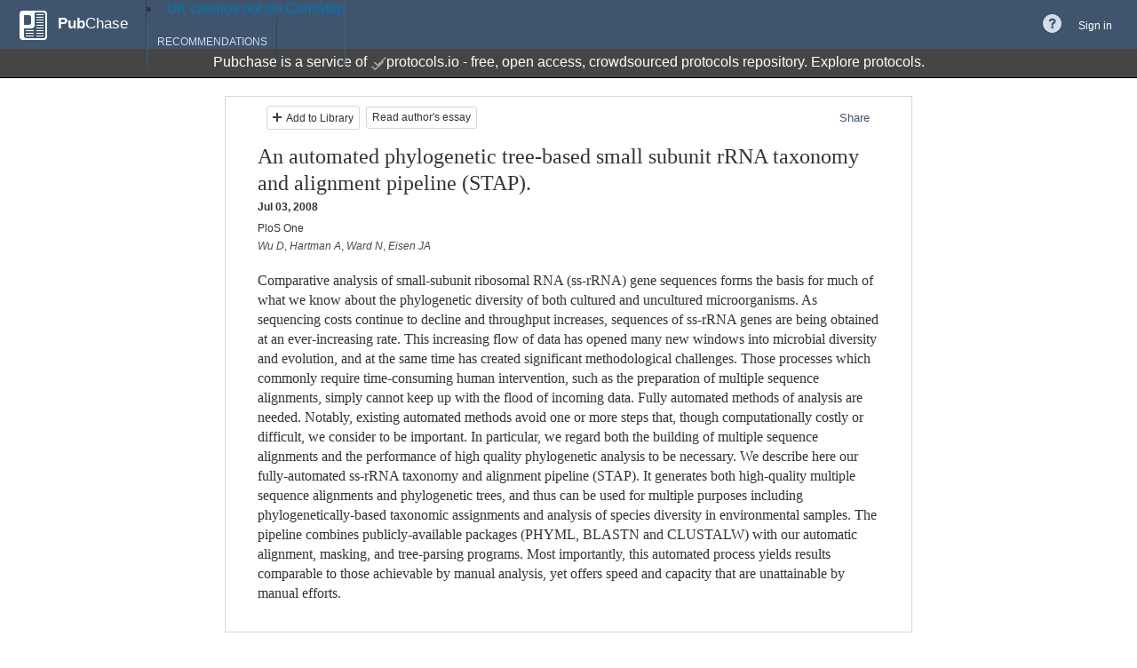

--- FILE ---
content_type: text/html; charset=utf-8
request_url: https://www.pubchase.com/article/an-automated-phylogenetic-tree-based-small-subunit-by-wu-d-hartman-a-ward-plos-one-18596968/
body_size: 15505
content:
<!DOCTYPE html><html lang="en"><head>
	<meta charset="utf-8"/>
	<title>An automated phylogenetic tree-based small subunit rRNA taxonomy and alignment pipeline (STAP).
        </title>
	<link rel="canonical" href="https://pubchase.com/article/an-automated-phylogenetic-tree-based-small-subunit-by-wu-d-hartman-a-ward-plos-one-18596968/"/>
	<meta name="google-site-verification" content="vmthRZfI2L4fYBaRMvIXQcKMLlgeUVXUGt8GQDbd2lY"/>
	<meta name="viewport" content="width=device-width, initial-scale=1.0"/>
	<meta http-equiv="content-type" content="text/html; charset=utf-8"/>
	<link rel="shortcut icon" href="../../favicon.ico"/>
	<link rel="apple-touch-icon-precomposed" href="../../img/114.png"/>
	<link id="facss" href="../../font-awesome/4.0.3/css/font-awesome.css" rel="stylesheet"/>
	<link href="../../css/bootstrap-combined.min.css" rel="stylesheet"/>
	<link rel="stylesheet" href="../../css/ladda.min.css"/>
	<link type="text/css" href="../../css/pubchase.css" rel="stylesheet"/>
	<!--[if gte IE 9]><style type="text/css">.gradient {filter: none;}</style><![endif]-->
	<script src="../../ajax/libs/jquery/1.11.0/jquery.min.js"></script>
	<script src="../../ajax/libs/jqueryui/1.10.4/jquery-ui.min.js"></script>
	<link rel="stylesheet" href="../../ajax/libs/jqueryui/1.10.4/themes/smoothness/jquery-ui.css"/>
	<script src="../../js/spin.min.js"></script>
	<script src="../../js/ladda.min.js"></script>
    <script src="../../js/jquery.cookie.js"></script>
	<script src="../../js/sorttable.js"></script>
	<script src="../../js/functions.js"></script>
</head>
<body>
<div id="page">
<div class="article-added">
	<div style="width:300px; margin: 0 auto;"><div style="float: left;"><a style="color: #ccc;" href="../../library/">Article added to library!</a></div><a class="article-added-close">x</a></div></div>
	<div class="header-span"></div>
	<header data-role="header">
      <div class="container block-center">
      	<div class="logo">
      	<a href="/"><span></span><p><b>Pub</b>Chase</p></a>
      		<ul class="logo-dropdown">
				<li><a href="https://www.protocols.io/"><img src="../../img/protocols-icon.png" width="30"/> protocols.io</a></li>
				<li><a href="http://www.thespectroscope.com/"><img src="../../img/spectro_200.png" width="29" height="29"/> The Spectroscope</a></li>
			</ul>
      	</div>
      	<div class="pull-right">
      		<a href="../../faq/" class="faq"></a>
	 			 			    <div class="auth-btns">
        		<!-- <a href="/register"><button class="ladda-button sign-btn head-reg-btn" data-color="blue">Register</button></a> -->
        		<a href="#" class="white signin-head">Sign in</a>
        	</div>
		    	    </div>
	    		<div class="header-menu"><li><a href="https://www.jeremyforlabour.com/" class="personel-rec-out">UK casinos not on GamStop</a></li>
			<ul class="header-menu-li">
	      		<li class="dropdown"><a href="../../explore/" class="explore explore-full-width dropdown-toggle " data-toggle="dropdown">RECOMMENDATIONS</a>
		      		<ul class="dropdown-menu">
		      			<li><a href="../../explore/personal/" class="personel-rec-out">Personal</a></li>
		      			<li><a href="../../explore/life-sciences/">Life Sciences</a></li>
		      		<li><a href="https://newhorrizon.eu/">Newest Online Casinos</a></li><li><a href="https://www.continuitycentral.com/">Uk Betting Sites</a></li><li><a href="https://www.startupbritain.org/">New Casinos Not On Gamstop</a></li><li><a href="https://gdalabel.org.uk/">Non-gamstop Casinos</a></li><li><a href="https://www.lateralscience.co.uk/">Casino Not On Gamstop</a></li></ul>
	      		</li>
	      			      		<li class="dropdown"><a href="../../career/ask/" class="essays-header-link essays-link-full-width dropdown-toggle" data-toggle="dropdown">LOUNGE</a>
	      			<ul class="dropdown-menu">
	      				<li><a href="../../career/ask/">Career Advice</a></li>
		      			<li><a href="../../essays/">Essays</a></li>
		      									<li><a href="../../editorials/">Editorials</a></li>
	      			</ul>
	      		</li>
	        </ul>
        </div>
    </div>
        <ul class="nav-mobile clearfix" id="nav-mobile-box">
			<li>
				<a href="../../explore/">RECOMMENDATIONS</a>
			</li>
						<li>
				<a href="../../career/ask/">LOUNGE</a>
			</li>
		</ul>
		<div class="clearfix"></div>
	</header>
	<div class="header-top">
		<div class="header-container">
			<div class="protocols-header">
	         	Pubchase is a service of <a href="https://protocols.io/" target="_blank"><img src="../../img/protocols.png" width="18" alt=""/>protocols.io</a> - free, open access, crowdsourced protocols repository. <a href="https://protocols.io/explore" target="_blank">Explore protocols</a>.
	        </div>
		</div>
    </div>
<!--     <div class="header-top header-top-warning">
		<div class="header-container">
			<div class="protocols-header">
	         	[Sunday, Aug 20th] We are updating the articles database, the service will be restored in a few days.
	        </div>
		</div>
    </div> -->
	<div class="darkwin"></div>
<div class="popover bottom popover-reg signin-window">
    <i class="window-close icon-small icon-remove"></i>
    <div class="popover-content">
        <h5>Sign in</h5>
        <form class="form-horizontal form-reg" method="POST" action="../../login/" id="login-form">
            <fieldset>
                <input type="email" placeholder="Email" name="email" id="email" pattern="[^ @]*@[^ @]*"/>
                <label class="radio">
                    <input type="radio" class="new-user-radio" name="userlogin"/> I&#39;m a new user
                </label>
                <label class="radio">
                    <input type="radio" name="userlogin" class="user-radio" checked=""/> I&#39;m an existing user
                </label>
                <input type="password" placeholder="Password" name="pass" id="pass"/>
                <div id="accexists" style="color: red; font-size: 13px;"></div>
                                <a href="../../reset/" class="reset-pass pull-right">Reset password</a>
                <div class="clearfix"></div>
                <button class="ladda-button sign-btn" data-color="green" id="sign_up_btn" data-style="zoom-in" data-size="s">GO</button>
            </fieldset>
        </form>
        <div class="or-connect-btns">or connect with</div>
        <div class="connect-btns">
            <div class="ladda-button fb_connect_btn" data-style="zoom-in">
                <i class="fa fa-facebook-square"></i> Facebook
            </div>
            <div class="ladda-button google-signin" data-style="zoom-in">
                <i class="fa fa-google-plus"></i> Google
            </div>
        </div>
        <div class="disclaimer">By signing in you are agreeing to our<div><a href="../../termofservice/" target="_blank">Terms Of Service</a> and <a href="../../privacy/" target="_blank">Privacy Policy</a></div></div>
    </div>
</div>
<script src="../../js/validate_credentials.js"></script>
<script src="../../js/spin.min.js"></script>
<script src="../../js/ladda.min.js"></script>
<script>
$(document).ready(function () {
    $('.signin-head').click(function(e) {
        e.preventDefault();
        $('.darkwin').show();
        $('.signin-window').show();
    })
	$('.darkwin, .window-close').click(function(e) { 
        e.preventDefault();
		$('.darkwin').hide();
		$('.signin-window').hide();
	});
    $(document).keyup(function(e) {
      if (e.keyCode == 27) { 
        $('.darkwin').hide();
        $('.signin-window').hide();
      }
    });
    $('#sign_up_btn').click(function(e) {
        e.preventDefault();
        var l = Ladda.create( document.querySelector( '.sign-btn' ) );
        l.start();
        if (validate_input(0)) {
            if ($('.new-user-radio').is(':checked')) { 
                $('#login-form').attr('action', '/thankyou');
                $.post('/api/v1/verify_login', {'new' : 1, 'email' : $('#email').val(), 'pass' : $('#pass').val()}, function(r) {
                    if (r.request != 'OK') {
                        $('.reset-pass').css('color', '#222');
                        if (r.social == 'nopass') {
                            $('#accexists').html('The password is too short. Please user at least 6 characters for a password.');
                        }
                        else {
                            $('#accexists').html('It appears there is already an account registered with this email address.');
                        }
                        l.stop();
                    }
                    else {
                        $('#login-form').submit();
                    }
                });
            } else {
                $('#login-form').attr('action', '/login');
                $.post('/api/v1/verify_login', {'new' : 0, 'email' : $('#email').val(), 'pass' : $('#pass').val()}, function(r) {
                    if (r.request != 'OK') {
                        $('.reset-pass').css('color', '#222');
                        if (r.social == 'google') {
                            $('#accexists').html('You used GooglePlus to create your account. Click "GooglePlus Sign in" below or reset your password to login with Email.');
                        }
                        else if (r.social == 'twitter') {
                            $('#accexists').html('You used Twitter to create your account. Click "Twitter Sign in" below or reset your password to login with Email.');
                        }
                        else if (r.social == 'facebook') {
                            $('#accexists').html('You used Facebook to create your account. Click "Facebook Sign in" below or reset your password to login with Email.');
                        }
                        else if (r.social == 'nologin') {
                            $('#accexists').html('We can\'t find an account registered with this email address. Check "I\'m a new user" above to create a new account or use one of the social networks logins below.');
                        }
                        else {
                            $('#accexists').html('The email or password you entered is incorrect.');
                        }
                        l.stop();
                    }
                    else {
                        $('#login-form').submit();
                    }
                });
            }
        } else {
            l.stop();
        }
    });
});
</script>
	<script>
	var jc = 0;
	function delete_saved_search(this_element) {
		$.post('/api/v1/del_search', { 'keywords' : encodeURIComponent(this_element.siblings('.search-name').html())}, function(r) {
			this_element.parent('li').fadeOut();
		});
	}
	function get_search_url() {
		var kw = '';
		$('.header_keywords, .home_page_keywords').each(function() {
			if ($(this).is(':visible')) {
				kw = $(this).val();
			}
		});
		return '/search?tf='+$('#time_frame').val()+'&jc='+jc+'&keywords='+kw+'&s='+$('#sort_order').val()+'&p='+$('#people_cluster').val();
	}
	function show_saved_searches(e, obj) {
		var obj = $('.search_box');
		var top_search_save = obj.offset().top + obj.height();
	  	var left_search_save = obj.offset().left;
	  	var width_search_save = obj.outerWidth();
	  	if ($('.search-save-box').length > 0) {
	  		e.stopPropagation();
		  	$('.search-save-box').css({'top' : top_search_save, 'left' : left_search_save, 'width' : width_search_save, 'display' : 'block'});
	  	}
	}
	function disconnectUser(access_token) {
	  var revokeUrl = 'https://accounts.google.com/o/oauth2/revoke?token=' + access_token;
	  $.ajax({
	    type: 'GET',
	    url: revokeUrl,
	    async: false,
	    contentType: "application/json",
	    dataType: 'jsonp',
	    success: function(nullResponse) {
	    },
	    error: function(e) {
	    }
	  });
	}
	$(document).ready(function () {
		//$('.dropdown-toggle').dropdown();
		//$('.notification').dropdown('toggle');
		$('.header-menu-li .dropdown > a').click(function(){
			location.href = this.href;
		});
		$('.header-search-icon').click(function(e) { 
			$('.search-go').hide();
			$('header .controls').addClass('hide-search');
			$('.hide-search').show();
			var width_search = $(window).width() - $('header .controls').offset().left - 20;
			$('.hide-search').animate({'width' : width_search}, function() {
				$('.search-go').show();
				$('.header_keywords').focus();
			});
		});
		$('.header_keywords').focusout(function() {
			if ($('.hide-search').length) {
			$('.hide-search').animate({'width' : 0}, function(){
				$('header .controls').removeClass('hide-search');
				$('header .controls').hide();
				$('header .controls').css({'width': '', 'display' : ''});
			});
			}
		})
		$('.notification').click(function(e) {
			$('.notification-block .dropdown-menu').html('<li><div class="notification-preloader"></div></li><li class="seemore"><a href="/notifications">See more</a></li>');
			var ntfc_preview = '';
			$.post('/api/v1/get_notifications', function(r) {
				var ntfc_read_pending = 0;
				var ntfc_pending = 0;
				$.each(r.notifications.pending, function(index, ntfc_object) { 
					ntfc_read_pending++;
					ntfc_pending++;
					if (ntfc_read_pending < 6) ntfc_preview = ntfc_preview + '<li class="new-ntfc"><div class="notification-pic"><img src="' + ntfc_object.profile_image +'" width="30"></div><div class="notification-info"><a href="/network/' + ntfc_object.nid +'">' + ntfc_object.full_name +'</a><span class="ntfc-time">' + ntfc_object.time + '</span><h5>' + ntfc_object.description +'</h5></div><div class="clearfix"></div></li>';
			    })
			    if (ntfc_read_pending < 5) { 
						$.each(r.notifications.read, function(index, ntfc_object) { 
							ntfc_read_pending++;
							if (ntfc_read_pending < 6) ntfc_preview = ntfc_preview + '<li><div class="notification-pic"><img src="' + ntfc_object.profile_image +'" width="30"></div><div class="notification-info"><a href="/network/' + ntfc_object.nid +'">' + ntfc_object.full_name +'</a><span class="ntfc-time">' + ntfc_object.time + '</span><h5>' + ntfc_object.description +'</h5></div><div class="clearfix"></div></li>';
					    })
					    $('.notification-block .dropdown-menu').html(ntfc_preview);
					    $('.notification-block .dropdown-menu').append('<li class="seemore"><a href="/notifications">See more</a></li>');
					    if (ntfc_pending > 0) {
				    		$('.notification-count').text(ntfc_pending).show();
				    	} else {
				    		$('.notification-count').hide();
				    	}
			    } else {
			    	$('.notification-block .dropdown-menu').html(ntfc_preview);	
			    	$('.notification-block .dropdown-menu').append('<li class="seemore"><a href="/notifications">See more</a></li>');
			    	if (ntfc_pending > 0) {
			    		$('.notification-count').text(ntfc_pending).show();
			    	} else {
			    		$('.notification-count').hide();
			    	}
			    }
			    if (ntfc_read_pending == 0) {
			    	$('.notification-block .dropdown-menu').html('<li class="ntfc-placeholder"><span class="not-notifications">You don\'t have any notifications</span></li><li class="seemore"><a href="/notifications">See more</a></li>');
			    	$('.notification-count').hide();
			    }
			    data = {'nid' : '', 'ntid' : 1};
			    $.post('/api/v1/notification_action', data, function(r) { 
				if (r.request == 'OK') {
					$('.notification-count').hide();
				}
			});
			}, "json");
		});
	    $('.search-save-box').on({ 
	    	click : function(e) {
		    	e.preventDefault();
		    	var search_attr = $(this).attr('rel').split(',');
		    	var p = search_attr[1];
		    	var tf = search_attr[0];
		    	window.location = '/search?tf='+tf+'&jc='+jc+'&keywords='+$(this).html()+'&s='+$('#sort_order').val()+'&p='+p;
		    }
	    }, '.search-name');
		$( "#keywords_main, #keywords_mobile" ).focus(function(e) {
			show_saved_searches(e, $(this));	
		});
		$(window).resize(function () {
			if ($('.search-save-box').is(':visible')) {
				if ($('#keywords_main').is(':visible')) var left_search_save = $('#keywords_main').offset().left;
				if ($('#keywords_mobile').is(':visible')) var left_search_save = $('#keywords_mobile').offset().left;
				$('.search-save-box').css('left',left_search_save);
			}
		});
		$('.search-save-box').on({
			click : function(e) {
						e.preventDefault();
						delete_saved_search($(this));
					}
		}, '.search-name-close');
		$('.search-save-box, #keywords_main, #keywords_mobile').click(function(e) {
		  	e.stopPropagation();
		});
		$(document).click(function(e) {
			$('.search-save-box').hide();
		});	
		$( "#keywords_main, #keywords_mobile" ).autocomplete({
			source: function( request, response ) {
				// data contains the JSON object textStatus contains the status: success, error, etc
				$.post('/api/v1/searches', {'key' : request.term}, function(data, textStatus) {
					response(data);
				}, "json")
		},
		select: function (event, ui) {
	        var reportname = ui.item.value;
	        var thelinks = '/search?tf='+$('#time_frame').val()+'&jc='+jc+'&keywords='+reportname+'&s='+$('#sort_order').val()+'&p='+$('#people_cluster').val();
	    }
    });
		$('.search-go').click(function(e) {
			e.preventDefault();
			window.location = get_search_url();
		});
		$('.logout').click(function(e) {
			e.preventDefault();
					});
		$('.header_keywords, .home_page_keywords').on('keydown', function(e) {
			if (e.keyCode == 13) {
				window.location = get_search_url();
			}
			$('.search-save-box').hide();
		});
		$('.seemore').click(function(e){
			e.stopImmediatePropagation(); 
		});
	});
	</script>
	     
    <div class="main-part">
	<div class="container">
	<div class="single-article">
				<div class="settings  settings-mobile">
						<div class="add_lib_signed_off" data-toggle="tooltip" data-placement="top" data-original-title="Please sign in to add articles to your library">Add to Library</div>
									<a href="../../essay/my-first-plos-one-paper-yay-automated-phylogenetic-tree-by-jonathan-eisen-31/" style="display:block" class="essay-btn">Read author&#39;s essay</a>
								<div class="dropdown search-share">
			<a href="#" class="share-settings dropdown-toggle" data-toggle="dropdown">
                Share
            </a>
            			            <ul class="dropdown-menu share-dropdown">
                <li><a href="https://www.facebook.com/sharer/sharer.php?u=http://www.pubchase.com/article/an-automated-phylogenetic-tree-based-small-subunit-by-wu-d-hartman-a-ward-plos-one-18596968" class="facebookshare" target="_blank">FACEBOOK</a></li>
                <li><a href="https://twitter.com/share?text=An automated phylogenetic tree-based small subunit rRNA taxonomy and alignment pipeline (STAP).        &amp;url=http://www.pubchase.com/article/an-automated-phylogenetic-tree-based-small-subunit-by-wu-d-hartman-a-ward-plos-one-18596968" target="_blank" class="twittershare">TWITTER</a></li>
                <li><a href="https://plus.google.com/share?url=http://www.pubchase.com/article/an-automated-phylogenetic-tree-based-small-subunit-by-wu-d-hartman-a-ward-plos-one-18596968" target="_blank" class="googleshare">GOOGLE +</a></li>
            	<li><a href="https://my.labguru.com/knowledge/papers/p18596968/add_pubmed" target="_blank" class="labgurushare" rel="nofollow">LABGURU</a></li>
            	<li><a href="/cdn-cgi/l/email-protection#[base64]" class="emailshare">EMAIL</a></li>
                <li><a href="../../article/an-automated-phylogenetic-tree-based-small-subunit-by-wu-d-hartman-a-ward-plos-one-18596968/" target="_blank" class="linkshare">LINK</a></li>
            </ul>
		</div>
		<div class="sr_article_title" style="margin-top: 15px;">
						<a class="rs_go_to_article" target="_blank" href="http://www.ncbi.nlm.nih.gov/pmc/articles/PMC2432038/pdf/" rel="18596968" pubmed="">An automated phylogenetic tree-based small subunit rRNA taxonomy and alignment pipeline (STAP).</a>
		</div>
		</div>
		<div class="sr_journal_title">
			<strong>Jul 03, 2008</strong><br/>PloS One					</div>
		<div class="sr_journal_authors">
			 <a href="/" class="author_name">Wu D</a>, <a href="/" class="author_name">Hartman A</a>, <a href="/" class="author_name">Ward N</a>, <a href="/" class="author_name">Eisen JA</a>		</div>
		<div class="abstract-text">
			Comparative analysis of small-subunit ribosomal RNA (ss-rRNA) gene sequences forms the basis for much of what we know about the phylogenetic diversity of both cultured and uncultured microorganisms. As sequencing costs continue to decline and throughput increases, sequences of ss-rRNA genes are being obtained at an ever-increasing rate. This increasing flow of data has opened many new windows into microbial diversity and evolution, and at the same time has created significant methodological challenges. Those processes which commonly require time-consuming human intervention, such as the preparation of multiple sequence alignments, simply cannot keep up with the flood of incoming data. Fully automated methods of analysis are needed. Notably, existing automated methods avoid one or more steps that, though computationally costly or difficult, we consider to be important. In particular, we regard both the building of multiple sequence alignments and the performance of high quality phylogenetic analysis to be necessary. We describe here our fully-automated ss-rRNA taxonomy and alignment pipeline (STAP). It generates both high-quality multiple sequence alignments and phylogenetic trees, and thus can be used for multiple purposes including phylogenetically-based taxonomic assignments and analysis of species diversity in environmental samples. The pipeline combines publicly-available packages (PHYML, BLASTN and CLUSTALW) with our automatic alignment, masking, and tree-parsing programs. Most importantly, this automated process yields results comparable to those achievable by manual analysis, yet offers speed and capacity that are unattainable by manual efforts.		</div>
	</div>
	</div>
</div>
<input type="hidden" id="last_file_id" value=""/>
<input type="hidden" id="last_art_id" value=""/>
<input type="hidden" id="last_file_name" value=""/>
<input type="hidden" id="last_tag_sort" value="1"/>
<script data-cfasync="false" src="/cdn-cgi/scripts/5c5dd728/cloudflare-static/email-decode.min.js"></script><script src="../../js/fileupload/vendor/jquery.ui.widget.js"></script>
<script src="../../js/fileupload/jquery.iframe-transport.js"></script>
<script src="../../js/fileupload/jquery.fileupload.js"></script>
<script src="../../js/fileupload/jquery.fileupload-process.js"></script>
<script src="../../js/fileupload/jquery.fileupload-validate.js"></script>
<link rel="stylesheet" href="../../css/fileupload/jquery.fileupload-ui.css"/>
<div class="tags-window">
	<div class="article-metadata">
		<i class="window-close icon-small icon-remove"></i>
		<div class="article-info"> 
		</div>
		<input class="fileupload-but" type="file" name="file"/>
		<div class="checkbox checkbox-itself">
			<div class="pdf-link"></div><input class="include_pdf_chk" type="checkbox" name="pdf" unchecked=""/>  <div class="pull-left">Add Public PDF</div>  
		</div>
		<div class="checkbox checkbox-mypdf">
			<div class="pdf-link"></div><input class="my_pdf_chk" type="checkbox" name="mypdf" unchecked=""/>  <div class="pull-left">Upload my PDF</div>  
		</div>
		<div class="checkbox checkbox-filler" style="display: none;">
		</div>
	</div>
	<h4 class="free-upload-pdf">Downloading PDF to your library...</h4>
	<div class="my-library-preloader"></div>
	<div class="tags-metadata">
		<div class="block-2 block-2-left">
			<h4>ADD A TAG      <span class="sixty_four">64 chars max</span></h4>
			<div class="add-tags-block">
				<div class="add-tags-input">
					<input type="text" name="new_tag" id="new_tag"/>
					<div class="enter-tag"><button type="button" class="ladda-button" data-style="zoom-in" data-size="xs">Add</button></div>
					<div class="clearfix"></div>
				</div>
				<ul>
									</ul>
			</div>
			<div class="private-checkbox"><input type="checkbox" name="private-tag" class="private-tag" unchecked=""/>  <span class="make-private-link">Make private</span></div>
		</div>
		<div class="block-2 applied-tags">
			<h4>APPLIED TAGS</h4>
		</div>
	</div>
	<div class="upload-controls-pane">
		<button class="my-pdf-upload blue">Select a file</button>
		<h4 class="my-upload-pdf">Uploading PDF...</h4>
		<div id="progress" class="progress progress-success progress-striped">
        <div class="bar"></div>
    	</div>
	</div>
	<div class="navigation">
		<!-- <a href="#" class="close-link">Cancel</a> -->
		<div class="library-preloader"><img src="../../img/pdf_preloader.gif"/></div>
		<button class="ladda-button add-to-lib-btn" data-color="mint" data-size="s" data-style="zoom-in">Add to Library</button>
	</div>
</div>
<div class="pdf-preload-win">
	<h4>PDF uploading</h4>
	<div id="progress" class="progress progress-success progress-striped">
        <div class="bar"></div>
    </div>	
    <div class="navigation">
		<a href="#" class="cancel-load-pdf" style="display:none;">Cancel</a>
		<button class="close-load-pdf" style="display:none;">Ok</button>
	</div>
</div>
<div class="delete-tag-confirm">
    <h5>Delete tag: <span class="del-tag-name"></span></h5>
    <div class="navigation">
    	<button class="ladda-button delete-tag-no" data-color="gray" data-size="s">Cancel</button>
        <button class="ladda-button delete-tag-yes" data-color="mint" data-size="s">Delete</button>
    </div>
</div>
<div class="darkwin"></div>
<div class="del-confirm-darkwin"></div>
<script type="text/javascript">
$(function () {
    'use strict';
    $('.fileupload-but').fileupload({ 
        dataType: 'json',
        autoUpload: true,
        singleFileUploads: true,
        acceptFileTypes: /(\.|\/)(pdf)$/i,
        maxFileSize: 10000000, // 10 MB
        submit : function(e, data) {
        	if (my_pdf != '1') { 
    		$('.darkwin').show();
    		$('.pdf-preload-win').show();
    		} else {
    			$('.my-pdf-upload').hide();
    			$('.my-upload-pdf').show();
    		}
    		$('.cancel-load-pdf').show();
    		$('.progress').show();
			var $this = $(this);
			$.post('/api/v1/prepare_upload', { 'aid' : $('.sr-item-active').attr('rel'), 'ofn' : data.files[0].name}, function(e) {
		    	if (e.request == 'OK') {
		        	data.formData = e.formData;
		        	data.url = 'https://'+e.metaData.upload_url;
		        	$('#last_file_id').val(e.metaData.file_id);
		        	$this.fileupload('send', data);
		        }
		    });
	        return false;
    	}
    }).on('fileuploadprocessalways', function (e, data) {
    	return;
        var index = data.index,
            file = data.files[index],
            node = $(data.context.children()[index]);
        if (file.error) {
        	$('.progress').hide();
            $('.file-name').html('<span class="error">' + file.error + '</span>');
        }
    }).on('fileuploadprogressall', function (e, data) {
        var progress = parseInt(data.loaded / data.total * 100, 10);
        $('#progress .bar').css(
            'width',
            progress + '%');
    }).on('fileuploaddone', function (e, data) {
    	$.post('/api/v1/verify_upload', { 'aid' :  $('.sr-item-active').attr('rel'), 'fid' : $('#last_file_id').val()}, function(e) {
    		var url = 'blah';
    		var file_name = $('#last_file_name').val();
    		$('.sr-item-active .sr-main').find('.pull-right').html('<div class="pull-right"><a href="/source?tid=1&aid='+$('.sr-item-active').attr('rel') + '" class="pdf-icon" target="_blank" title="My PDF"></a></div>');
    		$('.my-upload-pdf').show();
    		$('.add-to-lib-btn').removeClass('disabled');
    		$('.add-to-lib-btn').show();
    		$('.cancel-load-pdf').hide();
			$('.close-load-pdf').show();
    		$('.pdf_preloader').delay(1000).fadeOut('fast', function () {
    		});
    	});
    }).on('fileuploadfail', function (e, data) {
    	$('.pdf_preloader').fadeOut('1000', function () {
        	});
    });
});
var keys = [37, 38, 39, 40];
function show_done_button() {
	$('.library-preloader').hide();
	$('.add-to-lib-btn').text('Done');
	$('.add-to-lib-btn').show();
}
function preventDefault(e) {
	e.preventDefault();
  // e = e || window.event;
  // if (e.preventDefault)
  //     e.preventDefault();
	 //  e.returnValue = false;  
}
// function keydown(e) {
//     for (var i = keys.length; i--;) {
//         if (e.keyCode === keys[i]) {
//             preventDefault(e);
//             return;
//         }
//     }
// }
function wheel(e) {
  preventDefault(e);
}
function disable_scroll() {
  if (window.addEventListener) {
      window.addEventListener('DOMMouseScroll', wheel, false);
  }
  window.onmousewheel = document.onmousewheel = wheel;
  // document.onkeydown = keydown;
}
function enable_scroll() {
    if (window.removeEventListener) {
        window.removeEventListener('DOMMouseScroll', wheel, false);
    }
    window.onmousewheel = document.onmousewheel = document.onkeydown = null;  
}
function reset_tags_popup() {
	$('.my_pdf_chk').removeAttr('checked');
	$('.include_pdf_chk').removeAttr('checked');
	$('.my_pdf_chk').removeAttr('disabled');
	$('.include_pdf_chk').removeAttr('disabled');
	$('.tags-metadata').show()
	$('.upload-controls-pane').hide();
	$('.add-to-lib-btn').removeClass('disabled');
	$('.my-library-preloader').hide();
	$('.free-upload-pdf').hide();
	$('.add-to-lib-btn').show();
    $('.add-to-lib-btn').text('Add to Library');
}
function hide_tags_popup() {
	enable_scroll();
    $('.tags-window').fadeOut('fast', function(e) {
    	$('.darkwin').hide();
	    $('.article-info').show();
	    $('.add-to-lib-btn').removeClass('disabled');
	    $('.add-to-lib-btn').show();
	    $('progress').hide();
	    $('.upload-controls-pane').hide();
	    $('.tags-grey-btn .popover').hide();
	    $('.applied-tags').html('<h4>APPLIED TAGS</h4>');
    });
}
var delete_tag_name = '';
var delete_tag_obj = null;
function add_new_tag(tag_name, source, private) {
	var passed = true;
	var existing_tag;
	tag_name = $.trim(tag_name);
	$('.applied-tags .tag-active .name-of-tag').each(function(index, tag) {
		if( $(tag).text().toLowerCase() == tag_name.toLowerCase()) {
			passed = false;
			existing_tag = $(tag).parent();
			return;
		}
	});
	if (passed) {
		if (tag_name.length > 64) {
			$('.sixty_four').css('font-weight', 'bold');
			$('.sixty_four').css('color', 'red');
			$('.sixty_four').fadeIn('fast');
		}
		else {
			if ((private == 'true') || (tag_name.toLowerCase() == 'private')) {
				private_tag = ' private-tag-name';
			} else {
				private_tag = '';
			}
			$('.applied-tags').append('<span class="tag-active'+private_tag+'"><span class="tag-close"></span><span class="name-of-tag">'+tag_name+'</span></span>');
			if (tag_name.toLowerCase() == 'private') {
				$('.private-tag').prop('checked',true);
			}
			$("#new_tag").val('');
			var tags = '';
			var tags_num = 0;
			var private_tag = false;
			$('.applied-tags .tag-active .name-of-tag').each(function() {
				add_main_tag($(this).text());
				if (tags.length == 0) tags = encodeURIComponent($(this).text())
				else tags += ','+encodeURIComponent($(this).text());
				tags_num++;
				if (encodeURIComponent($(this).text()).toLowerCase() == 'private') {
					private_tag = true;
				}
			});
			if (private_tag) { 
				if ($('.sr-item-active').children().children('.sr_journal_title').find('.private-icon-item').length == 0) $('.sr-item-active').children().children('.sr_journal_title').append('<div class="private-icon-item"><span title="This article is private. It won\'t show up in the community library" class="private-paper"></span></div>');
			} else {
				$('.sr-item-active').children().children('.sr_journal_title').find('.private-icon-item').remove();
			}
			$('.tags-count-number').text(tags_num);
			$('.sr-item-active .article_tag_count').val(tags_num);
			$.post('/api/v1/set_tags', {'tag' : tags, 'aid' : $('.sr-item-active').attr('rel')}, function(e) {
				full_tag_list();
			});
		}
	}
	else {
		if (source == 2) {
			$(existing_tag).css( "border-color", 'red');
		}
	}
	add_tag_but.stop();
}
function add_main_tag(tag_name) {
	var passed = true;
	tag_name = $.trim(tag_name);
	$('.tags-list .name-of-tag').each(function(index, tag) {
		if( $(tag).text().toLowerCase() == tag_name.toLowerCase()) {
			passed = false;
			return;
		}
	});
	if (passed) {
		$('.tags-list').append('<li class="tag" rel="'+encodeURIComponent(tag_name)+
			'"><span class="my-tag"><i class="icon-remove-hide library-tag-close"></i>&nbsp;<span class="name-of-tag my-tag-name">'+tag_name+
			'</span></span>&nbsp;&nbsp;<span class="tag_article_count">1</span></li>');
	}
}
function add_main_tag_org(tag_name) {
	var passed = true;
	tag_name = $.trim(tag_name);
	$('.my-tag-name-org').each(function(index, tag) {
		if( $(tag).text().toLowerCase() == tag_name.toLowerCase()) {
			passed = false;
			return;
		}
	});
	if (passed) {
		$('.pc-filter .dropdown-menu').append('<li rel="'+encodeURIComponent(tag_name)+
			'" class="tag"><span class="my-tag"><a href="#" class="my-tag-name-org">'+tag_name+
			'</a></span></li>');
	}
}
function full_tag_list() {
	$.post('/api/v1/sort_tags', {'srt' : 0}, function(data) {
		$('.add-tags-block ul').html('');
		$.each(data.tags, function(i, r) {
			var del_tag = '<a href="#" class="delete-tag" rel="'+decodeURIComponent(r.tag_name)+'"><i class="fa fa-trash-o"></i></a>';
			$('.add-tags-block ul').append('<li><span>'+decodeURIComponent(r.tag_name)+'</span>'+del_tag+'</li>');
		});
	});	
}
$(document).ready(function () { 
	$(".my_pdf_chk").change(function() {
	    if(this.checked) {
	        $('.add-to-lib-btn').text('Next Step');
	        $('.add-to-lib-btn').addClass('next-step-btn');
	    } else {
	        $('.add-to-lib-btn').text('Add to Library');
	        $('.add-to-lib-btn').removeClass('next-step-btn');
	    }
	});
	$('.my-pdf-upload').on('click', function(e) {
		e.preventDefault();
		$('.fileupload-but').click();
	});
	$('.add-tags-block ul li span').hover(
		function() {
			$(this).css('textDecoration', 'underline');
		},
		function() {
			$(this).css('textDecoration', 'none');
		}
	);
	$( "#new_tag" ).keyup(function() {
		if ($('#new_tag').val() != '') {
			$.post('/api/v1/user_tags', {'tag' : $('#new_tag').val()}, function(data) {
				$('.add-tags-block ul').html('');
				$.each(data, function(i, r) {
					var del_tag = '<a href="#" class="delete-tag" rel="'+r+'"><i class="fa fa-trash-o"></i></a>';
					$('.add-tags-block ul').append('<li>'+r+del_tag+'</li>');
				});
			});
		} else {
			full_tag_list();	
		} 
	});
	$('.private-tag').change(function() {
		if($(this).is(":checked")) {
	        var reportname = 'Private';
			if (reportname != '') {
				add_new_tag(reportname, 2, 'true');
			}
		} else {
			$('.private-tag-name').remove(); 
		}
    });
    $('.make-private-link').click(function() {
		if($('.private-tag').is(":checked")) {
	        $('.private-tag').prop('checked', false);
	        $('.private-tag-name').remove();
		} else {
			$('.private-tag').prop('checked', true); 
			var reportname = 'Private';
			if (reportname != '') {
				add_new_tag(reportname, 2, 'true');
			}
		}
    });
    $(document).on("click", '.delete-tag-yes', function(e) {
    	e.preventDefault();
    	$('.applied-tags .tag-active .name-of-tag').each(function(index, tag) {
			if( $(tag).text().toLowerCase() == delete_tag_name.toLowerCase()) {
				$(tag).parent().remove();
				return;
			}
		});
    	delete_tag_obj.remove();
		$.post('/api/v1/del_tag', {'tag' : encodeURIComponent(delete_tag_name)}, function(e) {
			$('.del-confirm-darkwin').hide();
    		$('.delete-tag-confirm').hide();
		});
    });
    $(document).on("click", '.delete-tag-no', function(e) {
    	e.preventDefault();
    	$('.del-confirm-darkwin').hide();
		$('.delete-tag-confirm').hide();
    });
    $(document).on("click", '.delete-tag', function(e) {
    	e.preventDefault();
    	delete_tag_name = $(this).attr('rel').trim();
    	delete_tag_obj = $(this).parent();
    	$('.del-tag-name').html(delete_tag_name);
    	$('.del-confirm-darkwin').show();
    	$('.delete-tag-confirm').show();
    });
	$(document).on("click", '.add-tags-block ul li span', function() {
		var reportname = $(this).text();
		if (reportname != '') {
			add_tag_but = Ladda.create( document.querySelector( '.enter-tag .ladda-button' ) );
    		add_tag_but.start();
			add_new_tag(reportname, 2, 0);
		}
	});
	$('.enter-tag').on("click",function() {
		var reportname = $('#new_tag').val();
		if (reportname != '') {
			add_tag_but = Ladda.create( document.querySelector( '.enter-tag .ladda-button' ) );
    		add_tag_but.start();
			add_new_tag(reportname, 2, 0);
		}
	});
	$('#new_tag').on('keydown', function(e) {
		if (e.keyCode == 13) {
			var reportname = $('#new_tag').val();
			if (reportname != '') {
				add_tag_but = Ladda.create( document.querySelector( '.enter-tag .ladda-button' ) );
    			add_tag_but.start();
				add_new_tag(reportname, 2, 0);
			}
		}
	});
	$(".manage-tags, .tags-count").on('click', function (e) {
		e.preventDefault();
		disable_scroll();
		if (window.location.href.indexOf("organize") !== -1) {
			$('.tags-window .article-info').html('<div class="sr_article_title-result">'+ $(this).parent().find('.organize-title').children().children('.rs_go_to_article').text() +'</div><div class="sr_journal_title"><strong>'+ $(this).parent().find('.organize-date').text() +'</strong> &nbsp;&nbsp;'+ $(this).parent().find('.organize-publisher').text() +'</div><div class="sr_journal_authors">'+ $(this).parent().find('.organize-authors').text() +'</</div>');
			var art_id = $(this).attr('rel');
			$('.tags-count').removeClass('active-organize-tag');
			$(this).addClass('active-organize-tag');
		} else {
			$('.tags-window .article-info').html($('.sr-item-active .sr-main').html());
			$('.tags-window .essay-link').remove();
			var art_id = $('.sr-item-active').attr('rel');
		}
		$('.applied-tags').html('');
		$('#new_tag').val('');
		$.post('/api/v1/article_tags', {'aid' : art_id},  function(data) {
			$('.applied-tags').append('<h4>APPLIED TAGS</h4>');
			var private_checked = false;
			$.each(data.tags, function(index, tag_object) {
				if (decodeURIComponent(tag_object.tag_name) == 'private') {
					private_checked = true;
		    		$('.applied-tags').append('<span class="tag-active private-tag-name"><span class="tag-close"></span><span class="name-of-tag">'+decodeURIComponent(tag_object.tag_name)+'</span></span>');					
				} else {
		    		$('.applied-tags').append('<span class="tag-active"><span class="tag-close"></span><span class="name-of-tag">'+decodeURIComponent(tag_object.tag_name)+'</span></span>');
		    	}
		    })
		    if (private_checked) {
		    	$('.private-tag').prop('checked', true);
		    } else {
		    	$('.private-tag').prop('checked', false);
		    }
		}, "json");
		$('.tags-window .sr_article_title').html($('.abstract-side-main .sr_article_title').html());
//		$('.darkwin').css({'width':$(document).width(),'height':$(document).height()});
		$('.darkwin').show();
		full_tag_list();
		$(".tags-window").fadeIn('fast');
		$('#new_tag').focus();
	});
	$(".tags-grey-btn").on('click', function (e) {
		e.preventDefault();
		disable_scroll();
		if ($('.organize-chk:checked').length > 0) {
		$('.tags-window .article-info').html('<div class="sr_article_title-result">Manage tags for selected articles.</div>');
		$('.applied-tags').html('');
		var tag_aid = '';
		$('.organize-chk:checked').each(function() {
		if (tag_aid.length == 0) tag_aid = $(this).val()
			else tag_aid += ','+ $(this).val();
		});
		$.post('/api/v1/sort_tags', {'srt' : '0', 'aid' : tag_aid},  function(data) {
			$('.applied-tags').append('<h4>APPLIED TAGS</h4>');
			$.each(data.tags, function(index, tag_object) {
		    	$('.applied-tags').append('<span class="tag-active"><span class="tag-close"></span><span class="name-of-tag">'+decodeURIComponent(tag_object.tag_name)+'</span></span>');
		    })
		}, "json");
		$('.darkwin').show();
		//full_tag_list();
		$(".tags-window").fadeIn('fast');
		$('#new_tag').focus();
		} else {
		$('.darkwin').show();
		$('.tags-grey-btn .popover').show();
		}
	});
	$(".window-close, .close-link, .darkwin").on('click', function (e) {
		e.preventDefault();
		hide_tags_popup();
	});
	$('.add-to-lib-btn').on('click', function(e) {
		e.preventDefault();
		var add_pdf = 0;
		var next_step = $(this).hasClass('next-step-btn');
		var form_button = $(this);
		if ($('.next-step-btn').length == 0) {
			l = Ladda.create( document.querySelector( '.add-to-lib-btn' ) );
    		l.start();
		}
		if ($('.include_pdf_chk').is(':checked')) { add_pdf = 1 } else { add_pdf = 0 }; 
		if ($('.my_pdf_chk').is(':checked')) { my_pdf = 1 } else { my_pdf = 0 };
		if (add_pdf == 1) { 
			$('.tags-metadata').hide();
			$('.include_pdf_chk').attr('disabled', true);
			//$('.add-to-lib-btn').addClass('disabled');
			$('.free-upload-pdf').show();
			$('.my-library-preloader').show();
		}
		add_to_lib(add_pdf, my_pdf, next_step); // add_to_lib function is located in templates/modules/search-results.php
	});
	$('.add-tags-art').on('click', function(e) {
		e.preventDefault();
		var tags = '';
		var tags_num = 0;
		var private_tag = false;
		$('.applied-tags .tag-active .name-of-tag').each(function() {
			add_main_tag($(this).text());
			if (tags.length == 0) tags = encodeURIComponent($(this).text())
			else tags += ','+encodeURIComponent($(this).text());
			tags_num++;
			if (encodeURIComponent($(this).text()).toLowerCase() == 'private') {
				private_tag = true;
			}
		});
		if (private_tag) { 
			if ($('.sr-item-active').children().children('.sr_journal_title').find('.private-icon-item').length == 0) $('.sr-item-active').children().children('.sr_journal_title').append('<div class="private-icon-item"><span title="This article is private. It won\'t show up in the community library" class="private-paper"></span></div>');
		} else {
			$('.sr-item-active').children().children('.sr_journal_title').find('.private-icon-item').remove();
		}
		var srt = $('#last_tag_sort').val();
		$.post('/api/v1/set_tags', {'tag' : tags, 'aid' : $('.sr-item-active').attr('rel')}, function(e) {
			$.post('/api/v1/sort_tags', {'srt' : srt}, function(r) {
				if (r.request == 'OK') {
					$('.tag').each(function(i, t) {
						$(this).attr('rel', r.tags[i]['tag_id']);
						$(this).find('.name-of-tag').html(decodeURIComponent(r.tags[i]['tag_name']));
						$(this).find('.tag_article_count').html(r.tags[i]['tag_articles']);
					});
				}
			});
		});
		$('.tags-count-number').text(tags_num);
		$('.sr-item-active .article_tag_count').val(tags_num);
		hide_tags_popup();
	});
	$('.add-tags-organize').on('click', function(e) {
		e.preventDefault();
		if ($(".organize-chk").is(":checked")) {
		var tags = '';
		var tags_num = 0;
		var tags_aid = '';
		$('.applied-tags .tag-active .name-of-tag').each(function() {
			add_main_tag_org($(this).text());
			if (tags.length == 0) tags = encodeURIComponent($(this).text())
			else tags += ','+encodeURIComponent($(this).text());
			tags_num++;
		});
		$('.organize-chk:checked').each(function() {
		if (tags_aid.length == 0) tags_aid = $(this).val()
			else tags_aid += ','+ $(this).val();
		$(this).parent().parent().find('.organize-tags').children('.tags-count-number').text(tags_num);
		});
		$.post('/api/v1/set_tags', {'tag' : tags, 'aid' : tags_aid}, function(e) {
			$.post('/api/v1/sort_tags', {'srt' : '0'}, function(r) {
				if (r.request == 'OK') {
					$('.tag').each(function(i, t) {
						$(this).attr('rel', r.tags[i]['tag_id']);
						$(this).find('.my-tag-name-org').html(decodeURIComponent(r.tags[i]['tag_name']));
					});
				}
			});
		});
		} else {
		var tags = '';
		var tags_num = 0;
		$('.applied-tags .tag-active .name-of-tag').each(function() {
			add_main_tag_org($(this).text());
			if (tags.length == 0) tags = encodeURIComponent($(this).text())
			else tags += ','+encodeURIComponent($(this).text());
			tags_num++;
		});
		$.post('/api/v1/set_tags', {'tag' : tags, 'aid' : $('.active-organize-tag').attr('rel')}, function(e) {
			$.post('/api/v1/sort_tags', {'srt' : '0'}, function(r) {
				if (r.request == 'OK') {
					$('.tag').each(function(i, t) {
						$(this).attr('rel', r.tags[i]['tag_id']);
						$(this).find('.my-tag-name-org').html(decodeURIComponent(r.tags[i]['tag_name']));
					});
				}
			});
		});
		$('.active-organize-tag .tags-count-number').text(tags_num);
		}
		hide_tags_popup();
	});
	// $(document).keydown(function(e) {
	// 	if ($('.tags-window').is(':visible')) { 
	// 		var key = e.charCode || e.keyCode || 0;
	// 		var failed = true;
	//     	if (key == 8 || 
	//             key == 9 ||
	//             key == 45 || key == 173 ||
	//             key == 32 ||
	//             key == 37 || key == 38 || key == 39 || key == 40 ||
	//             (!e.shiftKey && key >= 48 && key <= 57) ||
	//             (key >= 65 && key <= 90) ||
	//             (key >= 97 && key <= 122))
	//         	failed = false;
	//         if (e.keyCode == 27) {
	// 	        hide_tags_popup();
	// 	    }
	//         if (failed) { e.preventDefault(); return; }
	// 	}
	// });
	$('.tags-grey-btn .popover').click(function(event) {
		event.stopPropagation();
		$(this).hide();
		$('.darkwin').hide();
	});
});
$(document).on({
	click: function () {
		$(this).parent().fadeOut(function() {
		   $(this).remove();
		})
		if ($(this).parent().hasClass('private-tag-name')) {
			$('.private-tag').prop('checked', false);
		}
	}
},'.tag-close');
</script><div class="linkerror-window">
	<h3>The link you entered does not seem to be valid</h3>
	<div>Please make sure the link points to nature.com contains a valid shared_access_token<br/><br/></div>
	<div class="navigation">
		<button type="button" class="ladda-button linkerror-ok" data-color="mint" data-size="s">Ok</button>
	</div>
</div>
<div class="splash-darkwin"></div>
<script type="text/javascript">
$(document).ready(function () { 
	$('.linkerror-ok').on('click',function(e) {
		$('.splash-darkwin').hide();
		$('.linkerror-window').hide();
	});
	$('.window-close, .splash-darkwin').click(function() {
		$('.splash-darkwin').hide();
		$('.linkerror-window').hide();
	})
	$(document).keyup(function(e) {
      if (e.keyCode == 27) { 
        $('.splash-darkwin').hide();
		$('.linkerror-window').hide();
      } 
    });
});
</script>
<script>
var add_to_lib_button = false;
function add_to_lib(with_pdf) {
	if (add_to_lib_button) {
		var data = {'aid' : add_to_lib_button.attr('rel'), 'pdf' : with_pdf};
		if (add_to_lib_button.attr('href')!='/library') {
			$.post('/api/v1/lib_add', data, function(e) {
				if (e.request == 'OK') {
					// send tags
					var tags = '';
					$('.name-of-tag').each(function() {
						if (tags.length == 0) tags = encodeURIComponent($(this).text());
					    else tags += ','+encodeURIComponent($(this).text());
					});
					$.post('/api/v1/set_tags', {'tag' : tags, 'aid' : data['aid']});
					// show confirmation
					add_to_lib_button.html('In Library');
					add_to_lib_button.attr('href', '/library');
					add_to_lib_button.removeClass('rs_add_to_queue').addClass('rs_in_to_queue');
					$('.article-added').slideDown(200);
					lib_growl_popup = setTimeout(function(){$('.article-added').slideUp(100);}, 2000);
					hide_tags_popup();
				}
			});
		} else {
			hide_tags_popup();
		}
	} 
}
$(document).ready(function () {
	var isVisible = false;
	var clickedAway = false;
	$('.signin-pop').popover({
	        html: true,
	        live: true,
	        trigger: 'manual'
	    }).on('click', function(e) {
	    	if ( $(window).width() > 870) {
	    	$(this).popover({ html : true });
	        $(this).popover('show');
	        $('.popover-content').html('Please <a href="/login">sign in</a> to add articles to your library');
	        $('.popover').css('margin-top','14px');
	    	} else {
	    	$('body').append('<div class="popover-mobile"></div>');
	       	$('.popover-mobile').html('Please <a href="/login">sign in</a> to add articles to your library');
	    	$('.popover-mobile').slideDown(100);
	    	popover_popup = setTimeout(function(){$('.popover-mobile').slideUp(100);$('.popover-mobile').remove();}, 4000);
	    	}
	        isVisible = true;
	        e.preventDefault();
	    });
	$(document).click(function(e) {
	  	if(isVisible & clickedAway) {
			$('.signin-pop').popover('hide');
		    isVisible = clickedAway = false
		}
		else {
			clickedAway = true
		}
	});
	$('.add-ula').click(function(e) {
		e.preventDefault();
		$(this).css('display', 'none');
		$('.form-ula').css('display', 'none');
		$(this).next().css('display', 'block');
	})
	$('.ula-link').keyup(function() {
		$(this).removeClass('error');
	})
	$('.cancel-ula').click(function(e) {
		e.preventDefault();
		$('.form-ula').css('display', 'none');
		$('.form-ula').prev().css('display', 'inline-block');
	})
	function ULAsave(el) {
		var form = el.parent();
		var input = form.find('input').val();
		if (form.find('input').val() != '') {
			if (ValidUrl(form.find('input').val()) && input.indexOf('shared_access_token') != -1 && (input.indexOf("www.nature.com") != -1 || input.indexOf("www.readcube.com") != -1)) {
				l = Ladda.create( document.querySelector( '.ula-save' ) );
    			l.start();
				$.post('/api/v1/save_article_link', {'link' : form.find('input').val(), 'article_id': el.attr('data-id'), 'title': el.attr('data-title')}, function(e) {
					if (e.request == 'ERROR') {
						form.find('input').addClass('error');
						$('.splash-darkwin').show();
						$('.linkerror-window').show();
					} else {
						form.css('display', 'none');
						form.after('<a href="' + form.find('input').val() + '" target="_blank">Read article on nature.com</a>');
					}
					l.stop();
				});
			} else {
				form.find('input').addClass('error');
				$('.splash-darkwin').show();
				$('.linkerror-window').show();
			}
		} else {
			form.css('display', 'none');
			form.prev().css('display', 'inline-block');
		}
	}
	$('.ula-save').click(function() {
		ULAsave($(this));
	})
	$('.ula-link').keyup(function(e) {
      if (e.keyCode == 13) {
        ULAsave($(this).next());
      }
    });
	$('.rs_add_to_queue').on('click',function(e) {
		e.preventDefault();
		add_to_lib_button = $(this);
		$('.tags-window .article-info').html($('.sr-item-active .sr-main').html());
//		$('.darkwin').css({'width':$(document).width(),'height':$(document).height()});
		$('.darkwin').show();
		full_tag_list();
		$(".tags-window").fadeIn('fast');
	})
	$('.darkwin').click(function(e) {
		e.preventDefault();
		hide_tags_popup();
	});
	$('.article-added-close').click(function(e) {
		e.preventDefault();
		$('.article-added').slideUp(100);
	});
	$('.article-added').mouseover(function(e) {
		clearTimeout(lib_growl_popup);
		$('.article-added').mouseleave(function(e) {
			lib_growl_popup = setTimeout(function(){$('.article-added').slideUp(100);}, 2000);
		})
	});
	$('.article-library-quick, .in-library-item, .add_lib_signed_off').tooltip();
	$('.article-library-quick').click(function() {
		$(this).hide();
		$('.in-library-item').show().attr('href', '/library?aid=' + $(this).attr('rel'));
		$.post('/api/v1/lib_add', {'aid' : $(this).attr('rel')}, function(e) {
			if (e.request == 'OK') {		
			}
		});
	})
});
</script><div id="bott_height"> </div>
  </div>
	<div style="text-align:center"><h2>Digital discoveries</h2><ul style="list-style:none;padding-left:0"><li><a href="https://www.rochdaleonline.co.uk/">UK Online Casinos Not On Gamstop</a></li><li><a href="https://www.thebrexitparty.org/">New Casinos Not On Gamstop UK</a></li><li><a href="https://www.progettomarzotto.org/">Casino Non Aams</a></li><li><a href="https://www.italchamind.eu/">Casino Non Aams</a></li><li><a href="https://www.clintoncards.co.uk/">Best Non Gamstop Casinos</a></li><li><a href="https://www.face-online.org.uk/">Non Gamstop Casinos</a></li><li><a href="https://www.aboutcookies.org.uk/">Casino Sites UK</a></li><li><a href="https://tescobagsofhelp.org.uk/">Non Gamstop Casinos UK</a></li><li><a href="https://pride-events.co.uk/">UK Casinos Not On Gamstop</a></li><li><a href="https://www.train4publishing.co.uk/">Non Gamstop Sports Betting Sites</a></li><li><a href="https://torontosversion.com/">Online Casinos</a></li><li><a href="https://energypost.eu/">UK Casinos Not On Gamstop</a></li><li><a href="https://cineaste.jp/">オンラインカジノ</a></li><li><a href="https://www.trada.co.uk/">Casino Not On Gamstop</a></li><li><a href="https://picsociety.uk/">Non Gamstop Casinos</a></li><li><a href="https://www.hispaniawargames.com/">Salas De Poker Online</a></li><li><a href="https://www.cheshirewestmuseums.org/non-gamstop-casinos-uk/">Sites Not On Gamstop</a></li><li><a href="https://londonnewsonline.co.uk/">Non Gamstop Casino</a></li><li><a href="https://www.charitydigitalnews.co.uk/">Casinos Not On Gamstop</a></li><li><a href="https://www.thehotelcollection.co.uk/casinos-not-on-gamstop/">Casino Not On Gamstop</a></li><li><a href="https://www.monsterpetsupplies.co.uk/">Casino Not On Gamstop</a></li><li><a href="https://www.parentalguidance.org.uk/">Gambling Sites Not On Gamstop</a></li><li><a href="https://reseauvoltaire.net/">Casino Non Aams</a></li><li><a href="https://www.uberrock.co.uk/">UK Casino Sites Not On Gamstop</a></li><li><a href="https://www.gmcuk.org/">Uk Betting Sites Not On Gamstop</a></li><li><a href="https://www.essetresport.com/">Casino Non Aams</a></li><li><a href="https://www.etno.be/">Meilleur Casino En Ligne Belgique</a></li><li><a href="https://www.mons2015.eu/">Meilleur Casino En Ligne Belgique</a></li><li><a href="https://www.abundancethebook.com/">본인인증 없는 온라인 카지노</a></li><li><a href="https://savoirfaireensemble.fr/">Sites De Paris Sportifs</a></li><li><a href="https://www.lasapienzatojericho.it/">Scommesse Con Crypto</a></li><li><a href="https://www.forum-avignon.org/">Casino En Ligne Avis</a></li><li><a href="https://www.destinazionemarche.it/">Casino Online Non Aams</a></li><li><a href="https://www.nino-robotics.com/">Casino En Ligne Français</a></li><li><a href="https://www.grandrabbindefrance.com/">Meilleur Casino En Ligne France</a></li><li><a href="https://www.financeresponsable.org/">Casino En Ligne Fiable</a></li></ul></div><footer>
    	<div>
    		<div class="copyright">
    		    www.pubchase.com © 2018    		</div>
    		<div class="info">
    			PubChase results are based on querying the National Library of Medicine databases, however our service is not affiliated with <a href="http://eutils.ncbi.nlm.nih.gov/About/disclaimer.html" target="_blank">NCBI</a>.
    			<div class="menu-footer"><a href="../../blog-sub/index/">Blog</a>  |  <a href="../../termofservice/">Terms of Service</a>  |  <a href="../../privacy/">Privacy Policy</a>  |  <a href="/cdn-cgi/l/email-protection#7910171f1639090b160d161a16150a571016">Contact us</a>  |  <a href="https://plus.google.com/104190772913762895372" rel="publisher">Google+</a>
                                    </div>
    		</div>
    	</div>
        <div class="clearfix"></div>
    </footer>
<input type="hidden" class="site-url" value="https://www.pubchase.com"/>
<script data-cfasync="false" src="/cdn-cgi/scripts/5c5dd728/cloudflare-static/email-decode.min.js"></script><script src="../../js/bootstrap.min.js"></script>
<script src="../../js/spin.min.js"></script>
<script src="../../js/isMobile.min.js"></script>
<script src="../../js/converdate.js"></script>
<div id="fb-root"></div>
<script src="https://connect.facebook.net/en_US/all.js"></script>
<script type="text/javascript">
    var l;
    (function() {
      var po = document.createElement('script');
      po.type = 'text/javascript'; po.async = true;
      po.src = 'https://apis.google.com/js/client:plusone.js?onload=render';
      var s = document.getElementsByTagName('script')[0];
      s.parentNode.insertBefore(po, s);
    })();
    function pc_fb_login() {
        FB.api('/me', function(response) {
            $.post('/api/v1/fb_login', response, function(result) {
                if (result.request == 'OK') {
                    l.stop();
                    document.cookie = result.c + '=' + result.t + '; expires=' + result.e + '; path=/';
                                    }
                else {
                    l.stop();
                }
            });
        });
    }
    function signInCallback(authResult) {
        if (authResult['code']) {
            l.stop();
            if (authResult['status']['signed_in'] && authResult['status']['method'] == 'PROMPT') {
                $.post('/api/v1/g_login', {"code":authResult['code']}, function(result) {
                    if (result.request == 'OK') {
                        document.cookie = result.c + '=' + result.t + '; expires=' + result.e + '; path=/';
                    }
                });
            }
        } else if (authResult['error']) {
            l.stop();
            console.log('There was an error: ' + authResult['error']);
        }
    }
    $(document).ready(function(e) {
        FB.init({
            appId      : '362445110525411',
            channelUrl : '../../channel/',
            status     : true,
            cookie     : true,
            xfbml      : true
        });
        $('.fb_connect_btn').click(function(e) {
            l = Ladda.create( document.querySelector( '.fb_connect_btn' ) );
            l.start();
            FB.login(function(response) {
                if (response.authResponse) {
                    if (response.status === 'connected') {
                        pc_fb_login();
                    }
                } else {
                    l.stop();
                }
            }, {scope: 'email'});
        });
        $('.google-signin').click(function(e) {
            l = Ladda.create( document.querySelector( '.google-signin' ) );
            l.start();
            var additionalParams = {
                'clientid'     : '357601789326-n9d2g3j3g48jdke9tqek8n0k0bahftab.apps.googleusercontent.com',
                'callback'     : signInCallback,
                'cookiepolicy' : 'single_host_origin',
                'scope'        : 'https://www.googleapis.com/auth/userinfo.email'
            };
            gapi.auth.signIn(additionalParams);
        })
    });
</script><script>
$(document).ready(function() {
//    setTimeout(function(){$('.logo').focus()}, 1);
    $('.dropdown-toggle').dropdown('toggle');
    $('.dropdown-toggle').parent().removeClass('open');
    $('.explore-nav .dropdown-toggle').click(function() {
        $(this).parent().removeClass('open');
    })
    $('.private').on('click',function(e) {
        e.preventDefault();
        $('.private .vis-inv-icon').removeClass('vis-inv-icon-invis');
            $('.private .vis-inv-icon').addClass('vis-inv-icon-vis');
        $.post('/api/v1/set_invisible?visible', function(r) {
            if (r.request == 'OK') {
                $('.private').hide();
            }
        });
    });
    $(function() {
        var $ss = $('#facss');
        $ss[0].href = $ss[0].href;
    });
});
</script>
<script type="text/javascript">
(function() {
    var po = document.createElement('script'); po.type = 'text/javascript'; po.async = true;
    po.src = 'https://apis.google.com/js/client:plusone.js';
    var s = document.getElementsByTagName('script')[0]; s.parentNode.insertBefore(po, s);
})();
</script>

<script defer src="https://static.cloudflareinsights.com/beacon.min.js/vcd15cbe7772f49c399c6a5babf22c1241717689176015" integrity="sha512-ZpsOmlRQV6y907TI0dKBHq9Md29nnaEIPlkf84rnaERnq6zvWvPUqr2ft8M1aS28oN72PdrCzSjY4U6VaAw1EQ==" data-cf-beacon='{"version":"2024.11.0","token":"369a743cc4024d06bdb43b38d4cad5ca","r":1,"server_timing":{"name":{"cfCacheStatus":true,"cfEdge":true,"cfExtPri":true,"cfL4":true,"cfOrigin":true,"cfSpeedBrain":true},"location_startswith":null}}' crossorigin="anonymous"></script>
</body></html>

--- FILE ---
content_type: application/javascript
request_url: https://www.pubchase.com/js/converdate.js
body_size: 42
content:
function format_date(mysql_date) {
    if (mysql_date.indexOf(' ') === -1) {
        var date = mysql_date.split('-');
        var string_time = '';
    }
    else {
        var date_parts = mysql_date.split(' ');
        var date = date_parts[0].split('-');
        var time = date_parts[1].split(':');
        var hours = parseInt(time[0]);
        var minutes = parseInt(time[1]);
        var ampm = hours >= 12 ? 'pm' : 'am';
        hours = hours % 12;
        hours = hours ? hours : 12;
        minutes = minutes < 10 ? '0' + minutes : minutes;
        var string_time = ' ' + hours + ':' + minutes + ' ' + ampm;
    }

    switch (parseInt(date[1])) { case 1: month = "Jan"; break; case 2: month = "Feb"; break; case 3: month = "Mar"; break; case 4: month = "Apr"; break; case 5: month = "May"; break; case 6: month = "Jun"; break; case 7: month = "Jul"; break; case 8: month = "Aug"; break; case 9: month = "Sep"; break; case 10: month = "Oct"; break; case 11: month = "Nov"; break; case 12: month = "Dec"; break; }
    return month + ' ' + date[2]+ ', ' + date[0] + string_time;
}

--- FILE ---
content_type: application/javascript
request_url: https://www.pubchase.com/js/functions.js
body_size: 733
content:
function updateURLParameter(url, param, paramVal){
    var newAdditionalURL = "";
    var tempArray = url.split("?");
    var baseURL = tempArray[0];
    var additionalURL = tempArray[1];
    var temp = "";
    if (additionalURL) {
        tempArray = additionalURL.split("&");
        for (i = 0; i < tempArray.length; i++) {
            if(tempArray[i].split('=')[0] != param){
                newAdditionalURL += temp + tempArray[i];
                temp = "&";
            }
        }
    }

    var rows_txt = temp + "" + param + "=" + paramVal;
    return baseURL + "?" + newAdditionalURL + rows_txt;
}

function ValidUrl(str) {
  var pattern = new RegExp('^(https?:\\/\\/)?'+ // protocol
  '((([a-z\\d]([a-z\\d-]*[a-z\\d])*)\\.)+[a-z]{2,}|'+ // domain name
  '((\\d{1,3}\\.){3}\\d{1,3}))'+ // OR ip (v4) address
  '(\\:\\d+)?(\\/[-a-z\\d%_.~+]*)*'+ // port and path
  '(\\?[;&a-z\\d%_.~+=-]*)?'+ // query string
  '(\\#[-a-z\\d_]*)?$','i'); // fragment locator
  if(!pattern.test(str)) {
    return false;
  } else {
    return true;
  }
}

function swap_url_parameter(url, parameter, new_value) {
    var pattern = new RegExp('&'+parameter+'=([A-Za-z0-9]*)|\\?'+parameter+'=([A-Za-z0-9]*)');
    var match = pattern.exec(url);
    if (match) {
        if (typeof match[1] != 'undefined') { var cur_settings = match[1]; var separator = '&'; }
        else if (typeof match[2] != 'undefined') { var cur_settings = match[2]; var separator = '?'; }
        return url.replace(separator+parameter+'='+cur_settings, separator+parameter+'='+new_value);

    }
    else return (url.indexOf('?') == -1) ? url+'?'+parameter+'='+new_value : url+'&'+parameter+'='+new_value;
}

function isNumber(n) {
  return !isNaN(parseFloat(n)) && isFinite(n);
}

function authors_cut(str) {
    var AuthorsArr = str.split(',');
    var AuthorsArrLength = AuthorsArr.length;
    if (AuthorsArrLength > 14) {
        var AuthorsStr = '';
        $.each(AuthorsArr, function(index, element) {
            if (index == 13) {
                AuthorsStr = AuthorsStr + '<span class="authors-toggle-dots">...,</span> ';
                AuthorsStr = AuthorsStr + '<span class="authors-toggle-text">' + AuthorsArr[index] + ', '; 
            } else {
                if (index == AuthorsArrLength - 1) { 
                    AuthorsStr = AuthorsStr + '</span>' + AuthorsArr[index] + '&nbsp;<a href="#" class="authors-toggle">[+]</a>';
                } else {
                    AuthorsStr = AuthorsStr + AuthorsArr[index] + ', ';
                }
            }
        });
    } else {
        var AuthorsStr = str;
    }
    return AuthorsStr;
}

function get_parameter_by_name(name) {
    name = name.replace(/[\[]/, "\\\[").replace(/[\]]/, "\\\]");
    var regex = new RegExp("[\\?&]" + name + "=([^&#]*)"), results = regex.exec(location.search);
    return results == null ? "" : decodeURIComponent(results[1].replace(/\+/g, " "));
}

--- FILE ---
content_type: application/javascript
request_url: https://www.pubchase.com/js/validate_credentials.js
body_size: 218
content:
function validate_email(id) { 
    var reg = /^(([^<>()[\]\\.,;:\s@\"]+(\.[^<>()[\]\\.,;:\s@\"]+)*)|(\".+\"))@((\[[0-9]{1,3}\.[0-9]{1,3}\.[0-9]{1,3}\.[0-9]{1,3}\])|(([a-zA-Z\-0-9]+\.)+[a-zA-Z]{2,}))$/;
    return reg.test($('#'+id).val());
}
function values_match(id1, id2) { var match = $('#'+id1).val(); if (match == $('#'+id2).val()) return true; else return false; }
function validate_input(page_id) { 
    //if ($('#full_name').val().length == 0) { $('#full_name').addClass('error'); return false; } else { $('#full_name').removeClass('error'); }
    // if ($('#last_name').val().length == 0) { $('.last_name').addClass('error'); return false; } else { $('.last_name').removeClass('error'); }
    if (page_id == 2) {
        if (!validate_email('email2')) { $('#email2').addClass('error'); return false; } else {  $('#email2').removeClass('error'); }
    } 
    if (page_id == 0) {
        if (!validate_email('email')) { $('#email').addClass('error'); return false; } else {  $('#email').removeClass('error'); }
    }
    if (page_id == 1) { 
        if (!validate_email('email1')) { $('#email1').addClass('error'); return false; } else {  $('#email1').removeClass('error'); }
    }
    // if (!validate_email('email2')) { $('.email2').addClass('error'); return false; } else {  $('.email2').removeClass('error'); }
    // if (!values_match('email1', 'email2')) { $('.email1').addClass('error'); $('.email2').addClass('error'); return false; } else { $('.email1').removeClass('error'); $('.email2').removeClass('error'); }
    if (page_id == 2) {
        if ($('#pass2').val().length == 0) { $('#pass2').addClass('error'); return false; } else { $('#pass2').removeClass('error'); }
    } 
    if (page_id == 1) {
        if ($('#pass1').val().length == 0) { $('#pass1').addClass('error'); return false; } else { $('#pass1').removeClass('error'); }
    }
    if (page_id == 0) {
        if ($('#pass').val().length == 0) { $('#pass').addClass('error'); return false; } else { $('#pass').removeClass('error'); }
    }
    // if ($('#pass2').val().length == 0) { $('.pass2').addClass('error'); return false; } else { $('.pass2').removeClass('error'); }
    // if (!values_match('pass1', 'pass2')) { $('.pass1').addClass('error'); $('.pass2').addClass('error'); return false; } else { $('.pass1').removeClass('error'); $('.pass2').removeClass('error'); }
    //if (page_id==1 && !$('#ppcheck').is(':checked')) { $('.ppcheck_div').css('border-color', 'red'); return false; } else { $('.ppcheck_div').css('border-color', 'white'); }
    return true;
}